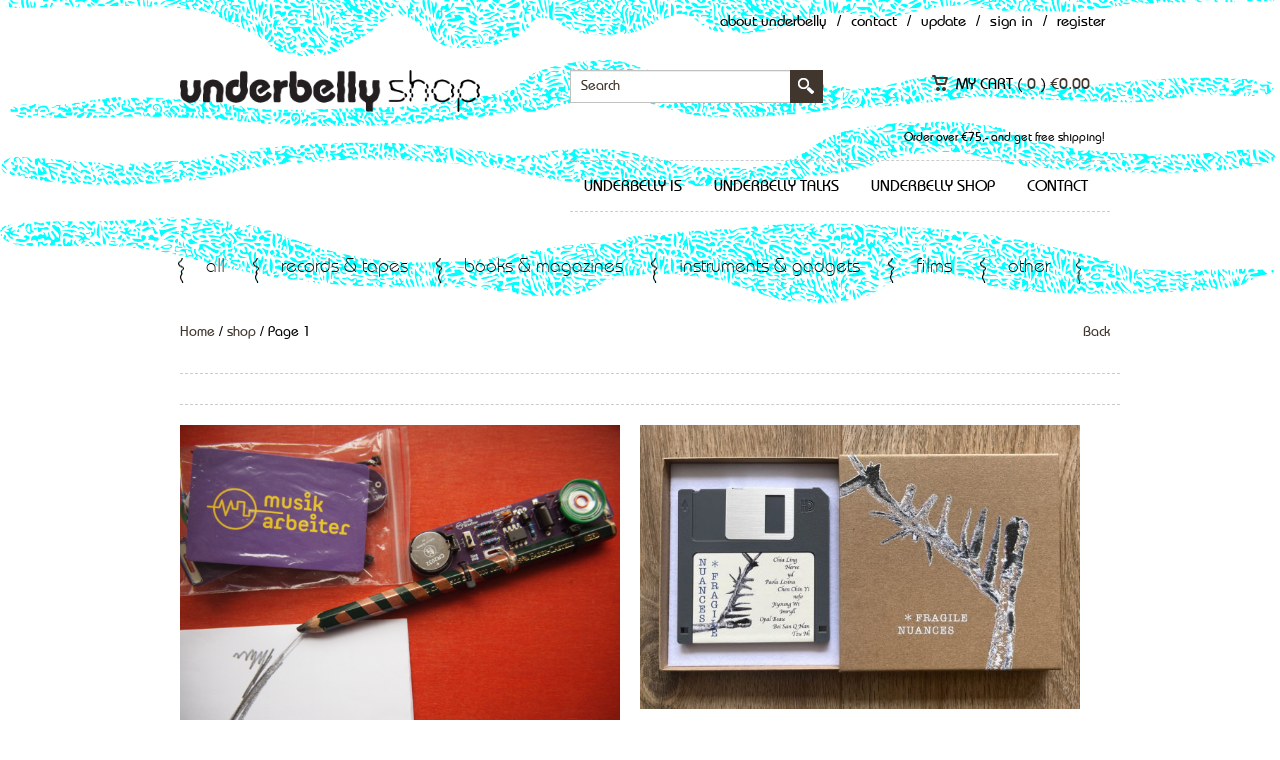

--- FILE ---
content_type: text/html; charset=UTF-8
request_url: https://underbelly.nu/label/Own
body_size: 16025
content:

<!DOCTYPE html>
<html lang="en-US" xmlns:fb="http://ogp.me/ns/fb#" xmlns:addthis="http://www.addthis.com/help/api-spec" >
    <head>
        <meta charset="UTF-8" />
        <meta name="viewport" content="width=device-width, initial-scale=1, maximum-scale=1" />
        <title>Search for &quot;&quot; - Underbelly</title>
        <link rel="pingback" href="https://underbelly.nu/xmlrpc.php" />
                    <link rel="shortcut icon" href="https://underbelly.nu/wp-content/uploads/2015/05/favicon.png" />
                
        <!--[if lt IE 9]>
                    <script src="http://html5shim.googlecode.com/svn/trunk/html5.js"></script>
            <![endif]-->

                <meta name='robots' content='noindex, follow' />

	<!-- This site is optimized with the Yoast SEO plugin v23.5 - https://yoast.com/wordpress/plugins/seo/ -->
	<meta property="og:locale" content="en_US" />
	<meta property="og:type" content="article" />
	<meta property="og:title" content="Je zocht naar  - Underbelly" />
	<meta property="og:site_name" content="Underbelly" />
	<script type="application/ld+json" class="yoast-schema-graph">{"@context":"https://schema.org","@graph":[{"@type":["CollectionPage","SearchResultsPage"],"@id":"https://underbelly.nu/?s","url":"https://underbelly.nu/?s=","name":"Je zocht naar - Underbelly","isPartOf":{"@id":"https://underbelly.nu/#website"},"primaryImageOfPage":{"@id":"#primaryimage"},"image":{"@id":"#primaryimage"},"thumbnailUrl":"https://underbelly.nu/wp-content/uploads/2026/01/marta-tape.jpg","breadcrumb":{"@id":"#breadcrumb"},"inLanguage":"en-US"},{"@type":"ImageObject","inLanguage":"en-US","@id":"#primaryimage","url":"https://underbelly.nu/wp-content/uploads/2026/01/marta-tape.jpg","contentUrl":"https://underbelly.nu/wp-content/uploads/2026/01/marta-tape.jpg","width":459,"height":678},{"@type":"BreadcrumbList","@id":"#breadcrumb","itemListElement":[{"@type":"ListItem","position":1,"name":"Home","item":"https://underbelly.nu/"},{"@type":"ListItem","position":2,"name":"Je zocht naar"}]},{"@type":"WebSite","@id":"https://underbelly.nu/#website","url":"https://underbelly.nu/","name":"Underbelly","description":"music, sound art, avant-garde, media, film","potentialAction":[{"@type":"SearchAction","target":{"@type":"EntryPoint","urlTemplate":"https://underbelly.nu/?s={search_term_string}"},"query-input":{"@type":"PropertyValueSpecification","valueRequired":true,"valueName":"search_term_string"}}],"inLanguage":"en-US"}]}</script>
	<!-- / Yoast SEO plugin. -->


<link rel='dns-prefetch' href='//s7.addthis.com' />
<link rel='dns-prefetch' href='//fonts.googleapis.com' />
<link rel="alternate" type="application/rss+xml" title="Underbelly &raquo; Feed" href="https://underbelly.nu/feed/" />
<link rel="alternate" type="application/rss+xml" title="Underbelly &raquo; Comments Feed" href="https://underbelly.nu/comments/feed/" />
<link rel="alternate" type="application/rss+xml" title="Underbelly &raquo; Products Feed" href="https://underbelly.nu/products/feed/" />
<script type="text/javascript">
/* <![CDATA[ */
window._wpemojiSettings = {"baseUrl":"https:\/\/s.w.org\/images\/core\/emoji\/15.0.3\/72x72\/","ext":".png","svgUrl":"https:\/\/s.w.org\/images\/core\/emoji\/15.0.3\/svg\/","svgExt":".svg","source":{"concatemoji":"https:\/\/underbelly.nu\/wp-includes\/js\/wp-emoji-release.min.js?ver=6.6.4"}};
/*! This file is auto-generated */
!function(i,n){var o,s,e;function c(e){try{var t={supportTests:e,timestamp:(new Date).valueOf()};sessionStorage.setItem(o,JSON.stringify(t))}catch(e){}}function p(e,t,n){e.clearRect(0,0,e.canvas.width,e.canvas.height),e.fillText(t,0,0);var t=new Uint32Array(e.getImageData(0,0,e.canvas.width,e.canvas.height).data),r=(e.clearRect(0,0,e.canvas.width,e.canvas.height),e.fillText(n,0,0),new Uint32Array(e.getImageData(0,0,e.canvas.width,e.canvas.height).data));return t.every(function(e,t){return e===r[t]})}function u(e,t,n){switch(t){case"flag":return n(e,"\ud83c\udff3\ufe0f\u200d\u26a7\ufe0f","\ud83c\udff3\ufe0f\u200b\u26a7\ufe0f")?!1:!n(e,"\ud83c\uddfa\ud83c\uddf3","\ud83c\uddfa\u200b\ud83c\uddf3")&&!n(e,"\ud83c\udff4\udb40\udc67\udb40\udc62\udb40\udc65\udb40\udc6e\udb40\udc67\udb40\udc7f","\ud83c\udff4\u200b\udb40\udc67\u200b\udb40\udc62\u200b\udb40\udc65\u200b\udb40\udc6e\u200b\udb40\udc67\u200b\udb40\udc7f");case"emoji":return!n(e,"\ud83d\udc26\u200d\u2b1b","\ud83d\udc26\u200b\u2b1b")}return!1}function f(e,t,n){var r="undefined"!=typeof WorkerGlobalScope&&self instanceof WorkerGlobalScope?new OffscreenCanvas(300,150):i.createElement("canvas"),a=r.getContext("2d",{willReadFrequently:!0}),o=(a.textBaseline="top",a.font="600 32px Arial",{});return e.forEach(function(e){o[e]=t(a,e,n)}),o}function t(e){var t=i.createElement("script");t.src=e,t.defer=!0,i.head.appendChild(t)}"undefined"!=typeof Promise&&(o="wpEmojiSettingsSupports",s=["flag","emoji"],n.supports={everything:!0,everythingExceptFlag:!0},e=new Promise(function(e){i.addEventListener("DOMContentLoaded",e,{once:!0})}),new Promise(function(t){var n=function(){try{var e=JSON.parse(sessionStorage.getItem(o));if("object"==typeof e&&"number"==typeof e.timestamp&&(new Date).valueOf()<e.timestamp+604800&&"object"==typeof e.supportTests)return e.supportTests}catch(e){}return null}();if(!n){if("undefined"!=typeof Worker&&"undefined"!=typeof OffscreenCanvas&&"undefined"!=typeof URL&&URL.createObjectURL&&"undefined"!=typeof Blob)try{var e="postMessage("+f.toString()+"("+[JSON.stringify(s),u.toString(),p.toString()].join(",")+"));",r=new Blob([e],{type:"text/javascript"}),a=new Worker(URL.createObjectURL(r),{name:"wpTestEmojiSupports"});return void(a.onmessage=function(e){c(n=e.data),a.terminate(),t(n)})}catch(e){}c(n=f(s,u,p))}t(n)}).then(function(e){for(var t in e)n.supports[t]=e[t],n.supports.everything=n.supports.everything&&n.supports[t],"flag"!==t&&(n.supports.everythingExceptFlag=n.supports.everythingExceptFlag&&n.supports[t]);n.supports.everythingExceptFlag=n.supports.everythingExceptFlag&&!n.supports.flag,n.DOMReady=!1,n.readyCallback=function(){n.DOMReady=!0}}).then(function(){return e}).then(function(){var e;n.supports.everything||(n.readyCallback(),(e=n.source||{}).concatemoji?t(e.concatemoji):e.wpemoji&&e.twemoji&&(t(e.twemoji),t(e.wpemoji)))}))}((window,document),window._wpemojiSettings);
/* ]]> */
</script>
<style id='wp-emoji-styles-inline-css' type='text/css'>

	img.wp-smiley, img.emoji {
		display: inline !important;
		border: none !important;
		box-shadow: none !important;
		height: 1em !important;
		width: 1em !important;
		margin: 0 0.07em !important;
		vertical-align: -0.1em !important;
		background: none !important;
		padding: 0 !important;
	}
</style>
<link rel='stylesheet' id='wp-block-library-css' href='https://underbelly.nu/wp-includes/css/dist/block-library/style.min.css?ver=6.6.4' type='text/css' media='all' />
<style id='wp-block-library-theme-inline-css' type='text/css'>
.wp-block-audio :where(figcaption){color:#555;font-size:13px;text-align:center}.is-dark-theme .wp-block-audio :where(figcaption){color:#ffffffa6}.wp-block-audio{margin:0 0 1em}.wp-block-code{border:1px solid #ccc;border-radius:4px;font-family:Menlo,Consolas,monaco,monospace;padding:.8em 1em}.wp-block-embed :where(figcaption){color:#555;font-size:13px;text-align:center}.is-dark-theme .wp-block-embed :where(figcaption){color:#ffffffa6}.wp-block-embed{margin:0 0 1em}.blocks-gallery-caption{color:#555;font-size:13px;text-align:center}.is-dark-theme .blocks-gallery-caption{color:#ffffffa6}:root :where(.wp-block-image figcaption){color:#555;font-size:13px;text-align:center}.is-dark-theme :root :where(.wp-block-image figcaption){color:#ffffffa6}.wp-block-image{margin:0 0 1em}.wp-block-pullquote{border-bottom:4px solid;border-top:4px solid;color:currentColor;margin-bottom:1.75em}.wp-block-pullquote cite,.wp-block-pullquote footer,.wp-block-pullquote__citation{color:currentColor;font-size:.8125em;font-style:normal;text-transform:uppercase}.wp-block-quote{border-left:.25em solid;margin:0 0 1.75em;padding-left:1em}.wp-block-quote cite,.wp-block-quote footer{color:currentColor;font-size:.8125em;font-style:normal;position:relative}.wp-block-quote.has-text-align-right{border-left:none;border-right:.25em solid;padding-left:0;padding-right:1em}.wp-block-quote.has-text-align-center{border:none;padding-left:0}.wp-block-quote.is-large,.wp-block-quote.is-style-large,.wp-block-quote.is-style-plain{border:none}.wp-block-search .wp-block-search__label{font-weight:700}.wp-block-search__button{border:1px solid #ccc;padding:.375em .625em}:where(.wp-block-group.has-background){padding:1.25em 2.375em}.wp-block-separator.has-css-opacity{opacity:.4}.wp-block-separator{border:none;border-bottom:2px solid;margin-left:auto;margin-right:auto}.wp-block-separator.has-alpha-channel-opacity{opacity:1}.wp-block-separator:not(.is-style-wide):not(.is-style-dots){width:100px}.wp-block-separator.has-background:not(.is-style-dots){border-bottom:none;height:1px}.wp-block-separator.has-background:not(.is-style-wide):not(.is-style-dots){height:2px}.wp-block-table{margin:0 0 1em}.wp-block-table td,.wp-block-table th{word-break:normal}.wp-block-table :where(figcaption){color:#555;font-size:13px;text-align:center}.is-dark-theme .wp-block-table :where(figcaption){color:#ffffffa6}.wp-block-video :where(figcaption){color:#555;font-size:13px;text-align:center}.is-dark-theme .wp-block-video :where(figcaption){color:#ffffffa6}.wp-block-video{margin:0 0 1em}:root :where(.wp-block-template-part.has-background){margin-bottom:0;margin-top:0;padding:1.25em 2.375em}
</style>
<style id='classic-theme-styles-inline-css' type='text/css'>
/*! This file is auto-generated */
.wp-block-button__link{color:#fff;background-color:#32373c;border-radius:9999px;box-shadow:none;text-decoration:none;padding:calc(.667em + 2px) calc(1.333em + 2px);font-size:1.125em}.wp-block-file__button{background:#32373c;color:#fff;text-decoration:none}
</style>
<style id='global-styles-inline-css' type='text/css'>
:root{--wp--preset--aspect-ratio--square: 1;--wp--preset--aspect-ratio--4-3: 4/3;--wp--preset--aspect-ratio--3-4: 3/4;--wp--preset--aspect-ratio--3-2: 3/2;--wp--preset--aspect-ratio--2-3: 2/3;--wp--preset--aspect-ratio--16-9: 16/9;--wp--preset--aspect-ratio--9-16: 9/16;--wp--preset--color--black: #000000;--wp--preset--color--cyan-bluish-gray: #abb8c3;--wp--preset--color--white: #ffffff;--wp--preset--color--pale-pink: #f78da7;--wp--preset--color--vivid-red: #cf2e2e;--wp--preset--color--luminous-vivid-orange: #ff6900;--wp--preset--color--luminous-vivid-amber: #fcb900;--wp--preset--color--light-green-cyan: #7bdcb5;--wp--preset--color--vivid-green-cyan: #00d084;--wp--preset--color--pale-cyan-blue: #8ed1fc;--wp--preset--color--vivid-cyan-blue: #0693e3;--wp--preset--color--vivid-purple: #9b51e0;--wp--preset--gradient--vivid-cyan-blue-to-vivid-purple: linear-gradient(135deg,rgba(6,147,227,1) 0%,rgb(155,81,224) 100%);--wp--preset--gradient--light-green-cyan-to-vivid-green-cyan: linear-gradient(135deg,rgb(122,220,180) 0%,rgb(0,208,130) 100%);--wp--preset--gradient--luminous-vivid-amber-to-luminous-vivid-orange: linear-gradient(135deg,rgba(252,185,0,1) 0%,rgba(255,105,0,1) 100%);--wp--preset--gradient--luminous-vivid-orange-to-vivid-red: linear-gradient(135deg,rgba(255,105,0,1) 0%,rgb(207,46,46) 100%);--wp--preset--gradient--very-light-gray-to-cyan-bluish-gray: linear-gradient(135deg,rgb(238,238,238) 0%,rgb(169,184,195) 100%);--wp--preset--gradient--cool-to-warm-spectrum: linear-gradient(135deg,rgb(74,234,220) 0%,rgb(151,120,209) 20%,rgb(207,42,186) 40%,rgb(238,44,130) 60%,rgb(251,105,98) 80%,rgb(254,248,76) 100%);--wp--preset--gradient--blush-light-purple: linear-gradient(135deg,rgb(255,206,236) 0%,rgb(152,150,240) 100%);--wp--preset--gradient--blush-bordeaux: linear-gradient(135deg,rgb(254,205,165) 0%,rgb(254,45,45) 50%,rgb(107,0,62) 100%);--wp--preset--gradient--luminous-dusk: linear-gradient(135deg,rgb(255,203,112) 0%,rgb(199,81,192) 50%,rgb(65,88,208) 100%);--wp--preset--gradient--pale-ocean: linear-gradient(135deg,rgb(255,245,203) 0%,rgb(182,227,212) 50%,rgb(51,167,181) 100%);--wp--preset--gradient--electric-grass: linear-gradient(135deg,rgb(202,248,128) 0%,rgb(113,206,126) 100%);--wp--preset--gradient--midnight: linear-gradient(135deg,rgb(2,3,129) 0%,rgb(40,116,252) 100%);--wp--preset--font-size--small: 13px;--wp--preset--font-size--medium: 20px;--wp--preset--font-size--large: 36px;--wp--preset--font-size--x-large: 42px;--wp--preset--spacing--20: 0.44rem;--wp--preset--spacing--30: 0.67rem;--wp--preset--spacing--40: 1rem;--wp--preset--spacing--50: 1.5rem;--wp--preset--spacing--60: 2.25rem;--wp--preset--spacing--70: 3.38rem;--wp--preset--spacing--80: 5.06rem;--wp--preset--shadow--natural: 6px 6px 9px rgba(0, 0, 0, 0.2);--wp--preset--shadow--deep: 12px 12px 50px rgba(0, 0, 0, 0.4);--wp--preset--shadow--sharp: 6px 6px 0px rgba(0, 0, 0, 0.2);--wp--preset--shadow--outlined: 6px 6px 0px -3px rgba(255, 255, 255, 1), 6px 6px rgba(0, 0, 0, 1);--wp--preset--shadow--crisp: 6px 6px 0px rgba(0, 0, 0, 1);}:where(.is-layout-flex){gap: 0.5em;}:where(.is-layout-grid){gap: 0.5em;}body .is-layout-flex{display: flex;}.is-layout-flex{flex-wrap: wrap;align-items: center;}.is-layout-flex > :is(*, div){margin: 0;}body .is-layout-grid{display: grid;}.is-layout-grid > :is(*, div){margin: 0;}:where(.wp-block-columns.is-layout-flex){gap: 2em;}:where(.wp-block-columns.is-layout-grid){gap: 2em;}:where(.wp-block-post-template.is-layout-flex){gap: 1.25em;}:where(.wp-block-post-template.is-layout-grid){gap: 1.25em;}.has-black-color{color: var(--wp--preset--color--black) !important;}.has-cyan-bluish-gray-color{color: var(--wp--preset--color--cyan-bluish-gray) !important;}.has-white-color{color: var(--wp--preset--color--white) !important;}.has-pale-pink-color{color: var(--wp--preset--color--pale-pink) !important;}.has-vivid-red-color{color: var(--wp--preset--color--vivid-red) !important;}.has-luminous-vivid-orange-color{color: var(--wp--preset--color--luminous-vivid-orange) !important;}.has-luminous-vivid-amber-color{color: var(--wp--preset--color--luminous-vivid-amber) !important;}.has-light-green-cyan-color{color: var(--wp--preset--color--light-green-cyan) !important;}.has-vivid-green-cyan-color{color: var(--wp--preset--color--vivid-green-cyan) !important;}.has-pale-cyan-blue-color{color: var(--wp--preset--color--pale-cyan-blue) !important;}.has-vivid-cyan-blue-color{color: var(--wp--preset--color--vivid-cyan-blue) !important;}.has-vivid-purple-color{color: var(--wp--preset--color--vivid-purple) !important;}.has-black-background-color{background-color: var(--wp--preset--color--black) !important;}.has-cyan-bluish-gray-background-color{background-color: var(--wp--preset--color--cyan-bluish-gray) !important;}.has-white-background-color{background-color: var(--wp--preset--color--white) !important;}.has-pale-pink-background-color{background-color: var(--wp--preset--color--pale-pink) !important;}.has-vivid-red-background-color{background-color: var(--wp--preset--color--vivid-red) !important;}.has-luminous-vivid-orange-background-color{background-color: var(--wp--preset--color--luminous-vivid-orange) !important;}.has-luminous-vivid-amber-background-color{background-color: var(--wp--preset--color--luminous-vivid-amber) !important;}.has-light-green-cyan-background-color{background-color: var(--wp--preset--color--light-green-cyan) !important;}.has-vivid-green-cyan-background-color{background-color: var(--wp--preset--color--vivid-green-cyan) !important;}.has-pale-cyan-blue-background-color{background-color: var(--wp--preset--color--pale-cyan-blue) !important;}.has-vivid-cyan-blue-background-color{background-color: var(--wp--preset--color--vivid-cyan-blue) !important;}.has-vivid-purple-background-color{background-color: var(--wp--preset--color--vivid-purple) !important;}.has-black-border-color{border-color: var(--wp--preset--color--black) !important;}.has-cyan-bluish-gray-border-color{border-color: var(--wp--preset--color--cyan-bluish-gray) !important;}.has-white-border-color{border-color: var(--wp--preset--color--white) !important;}.has-pale-pink-border-color{border-color: var(--wp--preset--color--pale-pink) !important;}.has-vivid-red-border-color{border-color: var(--wp--preset--color--vivid-red) !important;}.has-luminous-vivid-orange-border-color{border-color: var(--wp--preset--color--luminous-vivid-orange) !important;}.has-luminous-vivid-amber-border-color{border-color: var(--wp--preset--color--luminous-vivid-amber) !important;}.has-light-green-cyan-border-color{border-color: var(--wp--preset--color--light-green-cyan) !important;}.has-vivid-green-cyan-border-color{border-color: var(--wp--preset--color--vivid-green-cyan) !important;}.has-pale-cyan-blue-border-color{border-color: var(--wp--preset--color--pale-cyan-blue) !important;}.has-vivid-cyan-blue-border-color{border-color: var(--wp--preset--color--vivid-cyan-blue) !important;}.has-vivid-purple-border-color{border-color: var(--wp--preset--color--vivid-purple) !important;}.has-vivid-cyan-blue-to-vivid-purple-gradient-background{background: var(--wp--preset--gradient--vivid-cyan-blue-to-vivid-purple) !important;}.has-light-green-cyan-to-vivid-green-cyan-gradient-background{background: var(--wp--preset--gradient--light-green-cyan-to-vivid-green-cyan) !important;}.has-luminous-vivid-amber-to-luminous-vivid-orange-gradient-background{background: var(--wp--preset--gradient--luminous-vivid-amber-to-luminous-vivid-orange) !important;}.has-luminous-vivid-orange-to-vivid-red-gradient-background{background: var(--wp--preset--gradient--luminous-vivid-orange-to-vivid-red) !important;}.has-very-light-gray-to-cyan-bluish-gray-gradient-background{background: var(--wp--preset--gradient--very-light-gray-to-cyan-bluish-gray) !important;}.has-cool-to-warm-spectrum-gradient-background{background: var(--wp--preset--gradient--cool-to-warm-spectrum) !important;}.has-blush-light-purple-gradient-background{background: var(--wp--preset--gradient--blush-light-purple) !important;}.has-blush-bordeaux-gradient-background{background: var(--wp--preset--gradient--blush-bordeaux) !important;}.has-luminous-dusk-gradient-background{background: var(--wp--preset--gradient--luminous-dusk) !important;}.has-pale-ocean-gradient-background{background: var(--wp--preset--gradient--pale-ocean) !important;}.has-electric-grass-gradient-background{background: var(--wp--preset--gradient--electric-grass) !important;}.has-midnight-gradient-background{background: var(--wp--preset--gradient--midnight) !important;}.has-small-font-size{font-size: var(--wp--preset--font-size--small) !important;}.has-medium-font-size{font-size: var(--wp--preset--font-size--medium) !important;}.has-large-font-size{font-size: var(--wp--preset--font-size--large) !important;}.has-x-large-font-size{font-size: var(--wp--preset--font-size--x-large) !important;}
:where(.wp-block-post-template.is-layout-flex){gap: 1.25em;}:where(.wp-block-post-template.is-layout-grid){gap: 1.25em;}
:where(.wp-block-columns.is-layout-flex){gap: 2em;}:where(.wp-block-columns.is-layout-grid){gap: 2em;}
:root :where(.wp-block-pullquote){font-size: 1.5em;line-height: 1.6;}
</style>
<link rel='stylesheet' id='email-subscribers-css' href='https://underbelly.nu/wp-content/plugins/email-subscribers/lite/public/css/email-subscribers-public.css?ver=5.7.35' type='text/css' media='all' />
<link rel='stylesheet' id='colorboxstyle-css' href='https://underbelly.nu/wp-content/plugins/modal-dialog/colorbox/colorbox.css?ver=1.5.6' type='text/css' media='all' />
<link rel='stylesheet' id='fbshare-stylesheet-css' href='https://underbelly.nu/wp-content/plugins/woocommerce-facebook-share-like-button/css/fbshare.css?ver=6.6.4' type='text/css' media='all' />
<link rel='stylesheet' id='midnight.black-css' href='https://underbelly.nu/wp-content/plugins/woocommerce-jplayer-product-sampler/skins/midnight.black/jplayer.midnight.black.css?ver=6.6.4' type='text/css' media='all' />
<link rel='stylesheet' id='woojplayerstyles-css' href='https://underbelly.nu/wp-content/plugins/woocommerce-jplayer-product-sampler/assets/css/style.css?ver=6.6.4' type='text/css' media='all' />
<link rel='stylesheet' id='paynl-blocks-style-css' href='https://underbelly.nu/wp-content/plugins/woocommerce-paynl-payment-methods/assets/css/paynl_blocks.css?ver=6.6.4' type='text/css' media='all' />
<link rel='stylesheet' id='woocommerce-layout-css' href='https://underbelly.nu/wp-content/plugins/woocommerce/assets/css/woocommerce-layout.css?ver=8.6.3' type='text/css' media='all' />
<link rel='stylesheet' id='woocommerce-smallscreen-css' href='https://underbelly.nu/wp-content/plugins/woocommerce/assets/css/woocommerce-smallscreen.css?ver=8.6.3' type='text/css' media='only screen and (max-width: 768px)' />
<link rel='stylesheet' id='woocommerce-general-css' href='https://underbelly.nu/wp-content/plugins/woocommerce/assets/css/woocommerce.css?ver=8.6.3' type='text/css' media='all' />
<style id='woocommerce-inline-inline-css' type='text/css'>
.woocommerce form .form-row .required { visibility: visible; }
</style>
<link rel='stylesheet' id='tt-base-font408753886-css' href='https://fonts.googleapis.com/css?family=Montserrat%3A400%2C700%7COpen+Sans%3A400italic%2C700italic%2C400%2C600%2C700&#038;ver=6.6.4' type='text/css' media='all' />
<link rel='stylesheet' id='tt-custom-font-Dosis-css' href='//fonts.googleapis.com/css?family=Dosis&#038;ver=6.6.4' type='text/css' media='all' />
<link rel='stylesheet' id='tt-1.bootstrap.css-css' href='https://underbelly.nu/wp-content/themes/hudson/css/1.bootstrap.css?ver=6.6.4' type='text/css' media='all' />
<link rel='stylesheet' id='tt-bootstrap-responsive.css-css' href='https://underbelly.nu/wp-content/themes/hudson/css/bootstrap-responsive.css?ver=6.6.4' type='text/css' media='all' />
<link rel='stylesheet' id='tt-fixes.css-css' href='https://underbelly.nu/wp-content/themes/hudson/css/fixes.css?ver=6.6.4' type='text/css' media='all' />
<link rel='stylesheet' id='tt-ie8.css-css' href='https://underbelly.nu/wp-content/themes/hudson/css/ie8.css?ver=6.6.4' type='text/css' media='all' />
<link rel='stylesheet' id='tt-theme-style-css' href='https://underbelly.nu/wp-content/themes/hudson-child/style.css?ver=6.6.4' type='text/css' media='all' />
<link rel='stylesheet' id='addthis_all_pages-css' href='https://underbelly.nu/wp-content/plugins/addthis-smart-layers/frontend/build/addthis_wordpress_public.min.css?ver=6.6.4' type='text/css' media='all' />
<link rel='stylesheet' id='tt-main-style-custom-css' href='https://underbelly.nu/wp-content/themes/hudson-child/css/override.css?ver=6.6.4' type='text/css' media='all' />
<link rel='stylesheet' id='tt-main-style-custom2-css' href='https://underbelly.nu/wp-content/themes/hudson-child/style2.css?ver=6.6.4' type='text/css' media='all' />
<script type="text/javascript" src="https://underbelly.nu/wp-content/themes/hudson-child/js/imagesloaded.pkgd.min.js?ver=6.6.4" id="imagesloaded.pkgd.min.js-js"></script>
<script type="text/javascript" src="https://underbelly.nu/wp-content/themes/hudson-child/js/masonry.pkgd.min.js?ver=6.6.4" id="masonry.pkgd.min.js-js"></script>
<script type="text/javascript" src="https://underbelly.nu/wp-admin/admin-ajax.php?action=addthis_global_options_settings&amp;ver=6.6.4" id="addthis_global_options-js"></script>
<script type="text/javascript" src="https://s7.addthis.com/js/300/addthis_widget.js?ver=6.6.4#pubid=77eef1e412c61a8102342d3c061efc6e" id="addthis_widget-js"></script>
<script type="text/javascript" src="https://underbelly.nu/wp-includes/js/jquery/jquery.min.js?ver=3.7.1" id="jquery-core-js"></script>
<script type="text/javascript" src="https://underbelly.nu/wp-includes/js/jquery/jquery-migrate.min.js?ver=3.4.1" id="jquery-migrate-js"></script>
<script type="text/javascript" src="https://underbelly.nu/wp-content/plugins/modal-dialog/cookie.js?ver=1.0" id="jquerycookies-js"></script>
<script type="text/javascript" src="https://underbelly.nu/wp-content/plugins/modal-dialog/colorbox/jquery.colorbox-min.js?ver=1.5.6" id="colorboxpack-js"></script>
<script type="text/javascript" src="https://underbelly.nu/wp-content/plugins/woocommerce-jplayer-product-sampler/assets/js/jQuery.jPlayer.2.4.0/jquery.jplayer.min.js?ver=2.1.0" id="jplayer-js"></script>
<script type="text/javascript" src="https://underbelly.nu/wp-content/plugins/woocommerce-jplayer-product-sampler/assets/js/jQuery.jPlayer.2.4.0/add-on/jplayer.playlist.min.js?ver=6.6.4" id="woojplayerplaylist-js"></script>
<script type="text/javascript" src="https://underbelly.nu/wp-content/plugins/woocommerce/assets/js/jquery-blockui/jquery.blockUI.min.js?ver=2.7.0-wc.8.6.3" id="jquery-blockui-js" defer="defer" data-wp-strategy="defer"></script>
<script type="text/javascript" id="wc-add-to-cart-js-extra">
/* <![CDATA[ */
var wc_add_to_cart_params = {"ajax_url":"\/wp-admin\/admin-ajax.php","wc_ajax_url":"\/?wc-ajax=%%endpoint%%","i18n_view_cart":"View cart","cart_url":"https:\/\/underbelly.nu\/shopping_cart\/","is_cart":"","cart_redirect_after_add":"no"};
/* ]]> */
</script>
<script type="text/javascript" src="https://underbelly.nu/wp-content/plugins/woocommerce/assets/js/frontend/add-to-cart.min.js?ver=8.6.3" id="wc-add-to-cart-js" defer="defer" data-wp-strategy="defer"></script>
<script type="text/javascript" src="https://underbelly.nu/wp-content/plugins/woocommerce/assets/js/js-cookie/js.cookie.min.js?ver=2.1.4-wc.8.6.3" id="js-cookie-js" defer="defer" data-wp-strategy="defer"></script>
<script type="text/javascript" id="woocommerce-js-extra">
/* <![CDATA[ */
var woocommerce_params = {"ajax_url":"\/wp-admin\/admin-ajax.php","wc_ajax_url":"\/?wc-ajax=%%endpoint%%"};
/* ]]> */
</script>
<script type="text/javascript" src="https://underbelly.nu/wp-content/plugins/woocommerce/assets/js/frontend/woocommerce.min.js?ver=8.6.3" id="woocommerce-js" defer="defer" data-wp-strategy="defer"></script>
<link rel="https://api.w.org/" href="https://underbelly.nu/wp-json/" /><link rel="EditURI" type="application/rsd+xml" title="RSD" href="https://underbelly.nu/xmlrpc.php?rsd" />
<meta name="generator" content="WordPress 6.6.4" />
<meta name="generator" content="WooCommerce 8.6.3" />
<script type="text/javascript">var ajaxurl = 'https://underbelly.nu/wp-admin/admin-ajax.php';</script>	<noscript><style>.woocommerce-product-gallery{ opacity: 1 !important; }</style></noscript>
			<style type="text/css" id="wp-custom-css">
			.mini_description h2 {
	font-weight: 800;
}		</style>
		
    </head>
    <body class="archive search search-results post-type-archive post-type-archive-product theme-hudson woocommerce-shop woocommerce woocommerce-page woocommerce-no-js custom-background-empty">        
        <!-- ==================
    POP UP ITEM ======== -->
<div id="item_popup_qw" class="popup_cover woocommerce">
    <div class="popup_item">
        <div class="row-fluid">
            <div class="span6">
                <div class="pop_item_img" id="qw_pop_image"></div>
                <a href="#" class="pop_up_link" id="qw_pop_more_details">View more details</a>
            </div>
            <div class="span6">
                <div class="pop_up_close">x</div>

                <h3 id="qw_pop_h3"><a href="#"></a></h3>
                <h4 id="qw_pop_h4"></h4>
                <div class="item_rate" id="qw_pop_rating"></div>
                <p id="qw_pop_excerpt"></p>
                <div class="pop_up_depo">
                    <div class="row-fluid">
                        <div class="span12" id="qw_pop_attributes">
                        </div>                        
                    </div>
                    <div class="row-fluid">
                        <div class="span12">price                            <div class="item_price" id="qw_pop_price"></div>
                        </div>    
                    </div>                    
                </div>
                <div class="row-fluid">                    
                    <a href="#" class="pop_up_add span6" id="qw_pop_atc_url">View product</a>
                </div>                
            </div>
        </div>
    </div>
</div>
<!-- ==================
POP UP ITEM ======== -->        <!-- =====================================
        START HEADER -->
        <div class="header">
            <div class="top_line">
                                    <div class="container">
                                                    <ul>
                                <li class=""><a target="_blank" href="/about-underbelly">About Underbelly</a></li>
                                <li>/</li>
                                <li class=""><a href="/contact">Contact</a></li>
                                <li>/</li>
                                <li class=""><a href="/update">Update</a></li>
                                <li>/</li>
                                <li class="open_login">Sign in</li>
                                <li>/</li>
                                <li class="open_register">Register</li>                    
                            </ul>
                            <div class="login_form sing_in_form">
    <h4>sign in</h4>

    <form action="https://underbelly.nu/my-account/" method="post" class="login">
        <input type="text" class="sing_in_line" name="username" id="username" placeholder="Username" />
        <input type="password" class="sing_in_line" name="password" id="password" placeholder="Password" />
        <input type="hidden" id="_wpnonce" name="_wpnonce" value="f1fbe6aba7" /><input type="hidden" name="_wp_http_referer" value="/label/Own" />        <p><a href="https://underbelly.nu/my-account/lost-password/">Lost Password?</a></p>
        <div class="sing_in_form_footer">
            <input type="submit" class="sing_in_button" name="login" value="Login">
        </div>
    </form>

</div>

<div class="register_form sing_in_form">
    <h4>register now</h4>

    <form action="https://underbelly.nu/my-account/" method="post" class="register">

        
        <input type="email" class="sing_in_line" placeholder="Email" name="email" id="reg_email" value="" />

        <input type="password" class="sing_in_line" placeholder="Password" name="password" id="reg_password" value="" />

        <input type="password" placeholder="Re-enter password" class="sing_in_line" name="password2" id="reg_password2" value="" />

        <!-- Spam Trap -->
        <div style="left:-999em; position:absolute;"><label for="trap">Anti-spam</label><input type="text" name="email_2" id="trap" tabindex="-1" /></div>

        
        <div class="sing_in_form_footer">
            <input type="hidden" id="_wpnonce" name="_wpnonce" value="b7f4807778" /><input type="hidden" name="_wp_http_referer" value="/label/Own" />            <input type="submit" class="sing_in_button" name="register" value="Register" />
        </div>

    </form>

</div>                                            </div>
                            </div>


            <div class="container">
                <div class="row">
                    <div class="span2">
                        <div class="logo">
                             
                            <a href="/shop" style="font-family:Dosis;" >
                                                                    <img src="https://underbelly.nu/wp-content/uploads/2015/05/Underbelly_Shop_black_CMYK_72dpi.png" alt="Hudson Logo">
                                                                </a>
                        </div>
                    </div>
                    <div class="span8" style="float:right;">
                        <div class="cart_search">
                                                            <ul class="cart">
                                    <li class="cart_bg">
                                        My cart ( <span class="dynamic_cart_contents_count">0</span> ) <span class="dynamic_cart_total"><span class="woocommerce-Price-amount amount"><bdi><span class="woocommerce-Price-currencySymbol">&euro;</span>0.00</bdi></span></span>
                                        <!-- CARt TOP -->
<div class="cart_top_region">
    <div class="cart_top">
        <div class="cart_top_interior">

                            No products in cart. Keep shopping.                    </div>
        <a href="https://underbelly.nu/checkout/" class="cart_top_button">Checkout</a>
        <a href="https://underbelly.nu/shopping_cart/" class="cart_top_button">View Cart</a>        
    </div>
</div>
<!-- CARt TOP -->                                    </li>
                                </ul>
                            
                            <form action="https://underbelly.nu/" class="search_form">
                                <span><input type="submit" class="search_submit" value="" /></span>
                                <input type="hidden" name="post_type" value="product"/>
                                <input name="s" type="text" class="search" placeholder="Search">
                            </form><div class="infoBox">Order over €75,- and get free shipping!</div>
                        </div>

                        <div class="top_menu">
                            <div class="menu-responsive">Menu</div>
                            <div class="menu"><ul id="menu-mainsite" class=""><li id="menu-item-12181" class="menu-item menu-item-type-post_type menu-item-object-page menu-item-12181"><a href="https://underbelly.nu/about-underbelly/underbelly-is/">Underbelly is</a></li>
<li id="menu-item-12180" class="menu-item menu-item-type-post_type menu-item-object-page menu-item-12180"><a href="https://underbelly.nu/about-underbelly/underbelly-talks/">Underbelly talks</a></li>
<li id="menu-item-68819" class="menu-item menu-item-type-custom menu-item-object-custom menu-item-68819"><a href="/shop">Underbelly Shop</a></li>
<li id="menu-item-12186" class="menu-item menu-item-type-post_type menu-item-object-page menu-item-12186"><a href="https://underbelly.nu/about-underbelly/contact/">Contact</a></li>
</ul></div>                        </div>

                        <div class="clear"></div>
                    </div>
                </div>

            </div>
            <div class="clear"></div>
        </div>
        <div class="menu_line">
            <div class="container">
                <div class="category-responsive">Categories</div>
                <div class="category_menu"><ul id="menu-categorieen" class=""><li id="menu-item-69089" class="menu-item menu-item-type-custom menu-item-object-custom menu-item-69089"><a href="/products/">All</a></li>
<li id="menu-item-68650" class="menu-item menu-item-type-taxonomy menu-item-object-product_cat menu-item-68650"><a href="https://underbelly.nu/products/records_and_tapes/">Records &#038; Tapes</a></li>
<li id="menu-item-68651" class="menu-item menu-item-type-taxonomy menu-item-object-product_cat menu-item-68651"><a href="https://underbelly.nu/products/books_and_magazines/">Books &#038; Magazines</a></li>
<li id="menu-item-68655" class="menu-item menu-item-type-taxonomy menu-item-object-product_cat menu-item-68655"><a href="https://underbelly.nu/products/instruments_and_gadgets/">Instruments &#038; Gadgets</a></li>
<li id="menu-item-68652" class="menu-item menu-item-type-taxonomy menu-item-object-product_cat menu-item-68652"><a href="https://underbelly.nu/products/films/">Films</a></li>
<li id="menu-item-68653" class="menu-item menu-item-type-taxonomy menu-item-object-product_cat menu-item-68653"><a href="https://underbelly.nu/products/other/">Other</a></li>
</ul></div><img src="/wp-content/themes/hudson-child/images/divider.png" class="squigglyline">
				
            </div>
        </div>
        <div class="content">            
<div id="container"><div id="content" role="main" class="container"><div class="woo-path" itemprop="breadcrumb"><a href="/shop/">Home</a> &#47; <a href="https://underbelly.nu/products/">shop</a> &#47; Page 1 <a class="goBackButton" href="javascript:history.back()">Back</a></div>


<div class="row">
    <div class="right_float">
        <div class="fixed_cart cart_affix">
            <div class="fixed_interior">
                <h1>my cart</h1>
                <p>Items ( <span class="dynamic_cart_contents_count">0</span> ) <span class="dynamic_cart_total"><span class="woocommerce-Price-amount amount"><bdi><span class="woocommerce-Price-currencySymbol">&euro;</span>0.00</bdi></span></span>
            </div>
            <h6 class="cart_freeshipping">Order over &euro;75,- and get free shipping!</h6>
            <a href="https://underbelly.nu/checkout/" class="fixed_cart_button">Checkout</a>
        </div>
    </div>
</div>
<div class="row">

    </div>

<div class="row ">

    
    <div class="span12">
        
        <div class="options">
            <div class="woocommerce-notices-wrapper"></div>                        <div class="clear"></div>
        </div>

                <div class="row productContainer">

            
                
                
                
                    
<div class="first span6 post-89133 product type-product status-publish has-post-thumbnail product_cat-instruments_and_gadgets product_tag-build-your-own product_tag-diy product_tag-gifts product_tag-instrument-builders  instock shipping-taxable purchasable product-type-simple">

    <div class="item">
        <a href="https://underbelly.nu/product/drawdio-building-kit-2/" class="woocommerce-LoopProduct-link woocommerce-loop-product__link">        <a href="https://underbelly.nu/product/drawdio-building-kit-2/">
        <div class="item_image ">

            <img width="624" height="468" src="https://underbelly.nu/wp-content/uploads/2025/12/Drawdio-demo-624x468.png" class="attachment-post-thumbnail size-post-thumbnail wp-post-image" alt="" decoding="async" loading="lazy" srcset="https://underbelly.nu/wp-content/uploads/2025/12/Drawdio-demo-624x468.png 624w, https://underbelly.nu/wp-content/uploads/2025/12/Drawdio-demo-300x225.png 300w, https://underbelly.nu/wp-content/uploads/2025/12/Drawdio-demo-768x576.png 768w, https://underbelly.nu/wp-content/uploads/2025/12/Drawdio-demo-66x50.png 66w, https://underbelly.nu/wp-content/uploads/2025/12/Drawdio-demo-600x450.png 600w, https://underbelly.nu/wp-content/uploads/2025/12/Drawdio-demo.png 1000w" sizes="(max-width: 624px) 100vw, 624px" />
        </div>
        </a>
        <h1><a href="https://underbelly.nu/product/drawdio-building-kit-2/">MusikArbeiter - Drawdio D.I.Y. kit</a></h1>
        <h2 class="product_description"><a href="https://underbelly.nu/product/drawdio-building-kit-2/">

                <p>A gadget that allows you to make sounds just by drawing. The graphite in your pencil creates a circuit that can trigger sound! It will need you to touch the pen..(read more)                </p></a></h2>
        <div class="product_label"><h2>Label: <a href="/label/Own">Own</a></h2></div>
        <div class="product_artist"><h2>Artist: <a href="/artist/MusikArbeiter">MusikArbeiter</a></h2></div>
                <h2>Medium: Gadget</h2>
                <h2 class="product_category"><span>Category: <a href="https://underbelly.nu/products/instruments_and_gadgets/" rel="tag">Instruments &amp; Gadgets</a>.</span></h2>
        <h2 class="product_tags"><span>Tags: <a href="https://underbelly.nu/products-keyword/build-your-own/" rel="tag">Build your Own</a>, <a href="https://underbelly.nu/products-keyword/diy/" rel="tag">DIY</a>, <a href="https://underbelly.nu/products-keyword/gifts/" rel="tag">Gifts</a>, <a href="https://underbelly.nu/products-keyword/instrument-builders/" rel="tag">Instrument Builders</a>.</span></h2>
        <a href="?add-to-cart=89133" rel="nofollow" data-product_id="89133" data-product_sku="" data-quantity="1" class="button add_to_cart_button product_type_simple">&nbsp;</a>        <div class="item_price">Price: <span class="woocommerce-Price-amount amount"><bdi><span class="woocommerce-Price-currencySymbol">&euro;</span>25.00</bdi></span></div>
        <div class="clear"></div>
            </div>
</div>
                
                    
<div class="last span6 post-88918 product type-product status-publish has-post-thumbnail product_cat-records_and_tapes product_tag-ceramics product_tag-compilation product_tag-electronic product_tag-floppy-disks product_tag-mixed-media product_tag-sonic-experiments first instock shipping-taxable purchasable product-type-simple">

    <div class="item">
        <a href="https://underbelly.nu/product/tzu-ni-fragile-nuances-usb/" class="woocommerce-LoopProduct-link woocommerce-loop-product__link">        <a href="https://underbelly.nu/product/tzu-ni-fragile-nuances-usb/">
        <div class="item_image ">

            <img width="624" height="403" src="https://underbelly.nu/wp-content/uploads/2025/10/Fragile-Nuances-624x403.jpg" class="attachment-post-thumbnail size-post-thumbnail wp-post-image" alt="" decoding="async" loading="lazy" srcset="https://underbelly.nu/wp-content/uploads/2025/10/Fragile-Nuances-624x403.jpg 624w, https://underbelly.nu/wp-content/uploads/2025/10/Fragile-Nuances-300x194.jpg 300w, https://underbelly.nu/wp-content/uploads/2025/10/Fragile-Nuances-768x496.jpg 768w, https://underbelly.nu/wp-content/uploads/2025/10/Fragile-Nuances-66x43.jpg 66w, https://underbelly.nu/wp-content/uploads/2025/10/Fragile-Nuances-600x388.jpg 600w, https://underbelly.nu/wp-content/uploads/2025/10/Fragile-Nuances.jpg 972w" sizes="(max-width: 624px) 100vw, 624px" />
        </div>
        </a>
        <h1><a href="https://underbelly.nu/product/tzu-ni-fragile-nuances-usb/">Tzu Ni / Various Artists - Fragile Nuances</a></h1>
        <h2 class="product_description"><a href="https://underbelly.nu/product/tzu-ni-fragile-nuances-usb/">

                <p>Fragile Nuances is a curious publication: a flash drive, smartly hidden in what looks like a floppy disk. Including a sound sample pack, the album and an intera..(read more)                </p></a></h2>
        <div class="product_label"><h2>Label: <a href="/label/Own">Own</a> / 2023 EKWC</h2></div>
        <div class="product_artist"><h2>Artist: <a href="/artist/Tzu Ni / Various Artists">Tzu Ni / Various Artists</a></h2></div>
                <h2>Medium: USB Flash Drive</h2>
                <h2 class="product_category"><span>Category: <a href="https://underbelly.nu/products/records_and_tapes/" rel="tag">Records &amp; Tapes</a>.</span></h2>
        <h2 class="product_tags"><span>Tags: <a href="https://underbelly.nu/products-keyword/ceramics/" rel="tag">Ceramics</a>, <a href="https://underbelly.nu/products-keyword/compilation/" rel="tag">Compilation</a>, <a href="https://underbelly.nu/products-keyword/electronic/" rel="tag">Electronic</a>, <a href="https://underbelly.nu/products-keyword/floppy-disks/" rel="tag">Floppy Disks</a>, <a href="https://underbelly.nu/products-keyword/mixed-media/" rel="tag">Mixed Media</a>, <a href="https://underbelly.nu/products-keyword/sonic-experiments/" rel="tag">Sonic Experiments</a>.</span></h2>
        <a href="?add-to-cart=88918" rel="nofollow" data-product_id="88918" data-product_sku="2023 EKWC" data-quantity="1" class="button add_to_cart_button product_type_simple">&nbsp;</a>        <div class="item_price">Price: <span class="woocommerce-Price-amount amount"><bdi><span class="woocommerce-Price-currencySymbol">&euro;</span>18.00</bdi></span></div>
        <div class="clear"></div>
            </div>
</div>
                
                    
<div class="span6 post-88274 product type-product status-publish has-post-thumbnail product_cat-other product_cat-records_and_tapes product_tag-avant-garde-pop product_tag-t-shirts last instock shipping-taxable purchasable product-type-simple">

    <div class="item">
        <a href="https://underbelly.nu/product/whats-left-of-me-t-shirt-black/" class="woocommerce-LoopProduct-link woocommerce-loop-product__link">        <a href="https://underbelly.nu/product/whats-left-of-me-t-shirt-black/">
        <div class="item_image ">

            <img width="624" height="832" src="https://underbelly.nu/wp-content/uploads/2025/05/naet-t-shirt-3-624x832.jpg" class="attachment-post-thumbnail size-post-thumbnail wp-post-image" alt="" decoding="async" loading="lazy" srcset="https://underbelly.nu/wp-content/uploads/2025/05/naet-t-shirt-3-624x832.jpg 624w, https://underbelly.nu/wp-content/uploads/2025/05/naet-t-shirt-3-225x300.jpg 225w, https://underbelly.nu/wp-content/uploads/2025/05/naet-t-shirt-3-768x1024.jpg 768w, https://underbelly.nu/wp-content/uploads/2025/05/naet-t-shirt-3-1152x1536.jpg 1152w, https://underbelly.nu/wp-content/uploads/2025/05/naet-t-shirt-3-1536x2048.jpg 1536w, https://underbelly.nu/wp-content/uploads/2025/05/naet-t-shirt-3-50x66.jpg 50w, https://underbelly.nu/wp-content/uploads/2025/05/naet-t-shirt-3-600x800.jpg 600w, https://underbelly.nu/wp-content/uploads/2025/05/naet-t-shirt-3-scaled-e1748106372718.jpg 1000w" sizes="(max-width: 624px) 100vw, 624px" />
        </div>
        </a>
        <h1><a href="https://underbelly.nu/product/whats-left-of-me-t-shirt-black/">NÆT - What&#8217;s Left of Me (Black T-Shirt)</a></h1>
        <h2 class="product_description"><a href="https://underbelly.nu/product/whats-left-of-me-t-shirt-black/">

                <p>Band by composer/performer Luke Deane. The Æ in NÆT stands for ACTUAL EMOTION, they say. And yes, emotion is actually (honey-)dripping from all these songs.
                </p></a></h2>
        <div class="product_label"><h2>Label: <a href="/label/Own">Own</a></h2></div>
        <div class="product_artist"><h2>Artist: <a href="/artist/NÆT">NÆT</a></h2></div>
                <h2>Medium: T-shirt + Download</h2>
                <h2 class="product_category"><span>Categories: <a href="https://underbelly.nu/products/other/" rel="tag">Other</a>, <a href="https://underbelly.nu/products/records_and_tapes/" rel="tag">Records &amp; Tapes</a>.</span></h2>
        <h2 class="product_tags"><span>Tags: <a href="https://underbelly.nu/products-keyword/avant-garde-pop/" rel="tag">Avant-Garde Pop</a>, <a href="https://underbelly.nu/products-keyword/t-shirts/" rel="tag">T-shirts</a>.</span></h2>
        <a href="?add-to-cart=88274" rel="nofollow" data-product_id="88274" data-product_sku="" data-quantity="1" class="button add_to_cart_button product_type_simple">&nbsp;</a>        <div class="item_price">Price: <span class="woocommerce-Price-amount amount"><bdi><span class="woocommerce-Price-currencySymbol">&euro;</span>25.00</bdi></span></div>
        <div class="clear"></div>
            </div>
</div>
                
                    
<div class="first span6 post-88322 product type-product status-publish has-post-thumbnail product_cat-books_and_magazines product_tag-computer-science product_tag-language product_tag-media-art product_tag-net-art  instock shipping-taxable purchasable product-type-simple">

    <div class="item">
        <a href="https://underbelly.nu/product/joan-heemskerk-alice-bob-after-clay/" class="woocommerce-LoopProduct-link woocommerce-loop-product__link">        <a href="https://underbelly.nu/product/joan-heemskerk-alice-bob-after-clay/">
        <div class="item_image ">

            <img width="624" height="885" src="https://underbelly.nu/wp-content/uploads/2025/06/hellobook-624x885.png" class="attachment-post-thumbnail size-post-thumbnail wp-post-image" alt="" decoding="async" loading="lazy" srcset="https://underbelly.nu/wp-content/uploads/2025/06/hellobook-624x885.png 624w, https://underbelly.nu/wp-content/uploads/2025/06/hellobook-211x300.png 211w, https://underbelly.nu/wp-content/uploads/2025/06/hellobook-722x1024.png 722w, https://underbelly.nu/wp-content/uploads/2025/06/hellobook-768x1090.png 768w, https://underbelly.nu/wp-content/uploads/2025/06/hellobook-1083x1536.png 1083w, https://underbelly.nu/wp-content/uploads/2025/06/hellobook-1444x2048.png 1444w, https://underbelly.nu/wp-content/uploads/2025/06/hellobook-47x66.png 47w, https://underbelly.nu/wp-content/uploads/2025/06/hellobook-600x851.png 600w, https://underbelly.nu/wp-content/uploads/2025/06/hellobook.png 1748w" sizes="(max-width: 624px) 100vw, 624px" />
        </div>
        </a>
        <h1><a href="https://underbelly.nu/product/joan-heemskerk-alice-bob-after-clay/">Joan Heemskerk - Alice &#038; Bob After Clay</a></h1>
        <h2 class="product_description"><a href="https://underbelly.nu/product/joan-heemskerk-alice-bob-after-clay/">

                <p>Heemskerk&#8217;s research at CERN in Geneva and the Niels Bohr Institute in Copenhagen, focused on the question: what if computer language was not binary but (..(read more)                </p></a></h2>
        <div class="product_label"><h2>Publisher: <a href="/publisher/Own">Own</a> / 2025</h2></div>
        <div class="product_artist"><h2>Author: <a href="/author/Joan Heemskerk">Joan Heemskerk</a></h2></div>
                <h2>Medium: Book</h2>
                <h2 class="product_category"><span>Category: <a href="https://underbelly.nu/products/books_and_magazines/" rel="tag">Books &amp; Magazines</a>.</span></h2>
        <h2 class="product_tags"><span>Tags: <a href="https://underbelly.nu/products-keyword/computer-science/" rel="tag">Computer Science</a>, <a href="https://underbelly.nu/products-keyword/language/" rel="tag">Language</a>, <a href="https://underbelly.nu/products-keyword/media-art/" rel="tag">Media Art</a>, <a href="https://underbelly.nu/products-keyword/net-art/" rel="tag">Net Art</a>.</span></h2>
        <a href="?add-to-cart=88322" rel="nofollow" data-product_id="88322" data-product_sku="2025" data-quantity="1" class="button add_to_cart_button product_type_simple">&nbsp;</a>        <div class="item_price">Price: <span class="woocommerce-Price-amount amount"><bdi><span class="woocommerce-Price-currencySymbol">&euro;</span>20.00</bdi></span></div>
        <div class="clear"></div>
            </div>
</div>
                
                    
<div class="last span6 post-88172 product type-product status-publish has-post-thumbnail product_cat-other product_cat-records_and_tapes product_tag-avant-garde-pop product_tag-t-shirts first instock shipping-taxable purchasable product-type-simple">

    <div class="item">
        <a href="https://underbelly.nu/product/naet-whats-left-of-me/" class="woocommerce-LoopProduct-link woocommerce-loop-product__link">        <a href="https://underbelly.nu/product/naet-whats-left-of-me/">
        <div class="item_image ">

            <img width="624" height="832" src="https://underbelly.nu/wp-content/uploads/2025/05/naet-t-shirt-3-624x832.jpg" class="attachment-post-thumbnail size-post-thumbnail wp-post-image" alt="" decoding="async" loading="lazy" srcset="https://underbelly.nu/wp-content/uploads/2025/05/naet-t-shirt-3-624x832.jpg 624w, https://underbelly.nu/wp-content/uploads/2025/05/naet-t-shirt-3-225x300.jpg 225w, https://underbelly.nu/wp-content/uploads/2025/05/naet-t-shirt-3-768x1024.jpg 768w, https://underbelly.nu/wp-content/uploads/2025/05/naet-t-shirt-3-1152x1536.jpg 1152w, https://underbelly.nu/wp-content/uploads/2025/05/naet-t-shirt-3-1536x2048.jpg 1536w, https://underbelly.nu/wp-content/uploads/2025/05/naet-t-shirt-3-50x66.jpg 50w, https://underbelly.nu/wp-content/uploads/2025/05/naet-t-shirt-3-600x800.jpg 600w, https://underbelly.nu/wp-content/uploads/2025/05/naet-t-shirt-3-scaled-e1748106372718.jpg 1000w" sizes="(max-width: 624px) 100vw, 624px" />
        </div>
        </a>
        <h1><a href="https://underbelly.nu/product/naet-whats-left-of-me/">NÆT - What&#8217;s Left of Me (White T-Shirt)</a></h1>
        <h2 class="product_description"><a href="https://underbelly.nu/product/naet-whats-left-of-me/">

                <p>Band by composer/performer Luke Deane. The Æ in NÆT stands for ACTUAL EMOTION, they say. And yes, emotion is actually (honey-)dripping from all these songs.
                </p></a></h2>
        <div class="product_label"><h2>Label: <a href="/label/Own">Own</a></h2></div>
        <div class="product_artist"><h2>Artist: <a href="/artist/NÆT">NÆT</a></h2></div>
                <h2>Medium: T-shirt + Download</h2>
                <h2 class="product_category"><span>Categories: <a href="https://underbelly.nu/products/other/" rel="tag">Other</a>, <a href="https://underbelly.nu/products/records_and_tapes/" rel="tag">Records &amp; Tapes</a>.</span></h2>
        <h2 class="product_tags"><span>Tags: <a href="https://underbelly.nu/products-keyword/avant-garde-pop/" rel="tag">Avant-Garde Pop</a>, <a href="https://underbelly.nu/products-keyword/t-shirts/" rel="tag">T-shirts</a>.</span></h2>
        <a href="?add-to-cart=88172" rel="nofollow" data-product_id="88172" data-product_sku="" data-quantity="1" class="button add_to_cart_button product_type_simple">&nbsp;</a>        <div class="item_price">Price: <span class="woocommerce-Price-amount amount"><bdi><span class="woocommerce-Price-currencySymbol">&euro;</span>25.00</bdi></span></div>
        <div class="clear"></div>
            </div>
</div>
                
                    
<div class="span6 post-88831 product type-product status-publish has-post-thumbnail product_cat-instruments_and_gadgets product_tag-build-your-own product_tag-kits product_tag-noise-toys product_tag-synth last instock shipping-taxable purchasable product-type-simple">

    <div class="item">
        <a href="https://underbelly.nu/product/datura-nebula-drone-noise-building-kit/" class="woocommerce-LoopProduct-link woocommerce-loop-product__link">        <a href="https://underbelly.nu/product/datura-nebula-drone-noise-building-kit/">
        <div class="item_image ">

            <img width="624" height="795" src="https://underbelly.nu/wp-content/uploads/2025/10/datura-nebula-main-image-624x795.jpg" class="attachment-post-thumbnail size-post-thumbnail wp-post-image" alt="" decoding="async" loading="lazy" srcset="https://underbelly.nu/wp-content/uploads/2025/10/datura-nebula-main-image-624x795.jpg 624w, https://underbelly.nu/wp-content/uploads/2025/10/datura-nebula-main-image-235x300.jpg 235w, https://underbelly.nu/wp-content/uploads/2025/10/datura-nebula-main-image-804x1024.jpg 804w, https://underbelly.nu/wp-content/uploads/2025/10/datura-nebula-main-image-768x978.jpg 768w, https://underbelly.nu/wp-content/uploads/2025/10/datura-nebula-main-image-1206x1536.jpg 1206w, https://underbelly.nu/wp-content/uploads/2025/10/datura-nebula-main-image-1607x2048.jpg 1607w, https://underbelly.nu/wp-content/uploads/2025/10/datura-nebula-main-image-52x66.jpg 52w, https://underbelly.nu/wp-content/uploads/2025/10/datura-nebula-main-image-600x764.jpg 600w, https://underbelly.nu/wp-content/uploads/2025/10/datura-nebula-main-image-scaled-e1759770133153.jpg 1986w" sizes="(max-width: 624px) 100vw, 624px" />
        </div>
        </a>
        <h1><a href="https://underbelly.nu/product/datura-nebula-drone-noise-building-kit/">Reverselandfill - Datura Nebula (Drone and Noise maker, Building Kit)</a></h1>
        <h2 class="product_description"><a href="https://underbelly.nu/product/datura-nebula-drone-noise-building-kit/">

                <p>New droney noisy synth developed by Martijn Verhallen of Reverselandfill. The package contains all you need to start soldering your own Datura Nebula!
                </p></a></h2>
        <div class="product_label"><h2>Label: <a href="/label/Own">Own</a> / Own</h2></div>
        <div class="product_artist"><h2>Artist: <a href="/artist/Reverselandfill">Reverselandfill</a></h2></div>
                <h2>Medium: Gadget</h2>
                <h2 class="product_category"><span>Category: <a href="https://underbelly.nu/products/instruments_and_gadgets/" rel="tag">Instruments &amp; Gadgets</a>.</span></h2>
        <h2 class="product_tags"><span>Tags: <a href="https://underbelly.nu/products-keyword/build-your-own/" rel="tag">Build your Own</a>, <a href="https://underbelly.nu/products-keyword/kits/" rel="tag">kits</a>, <a href="https://underbelly.nu/products-keyword/noise-toys/" rel="tag">Noise Toys</a>, <a href="https://underbelly.nu/products-keyword/synth/" rel="tag">Synth</a>.</span></h2>
        <a href="?add-to-cart=88831" rel="nofollow" data-product_id="88831" data-product_sku="Own" data-quantity="1" class="button add_to_cart_button product_type_simple">&nbsp;</a>        <div class="item_price">Price: <span class="woocommerce-Price-amount amount"><bdi><span class="woocommerce-Price-currencySymbol">&euro;</span>55.00</bdi></span></div>
        <div class="clear"></div>
            </div>
</div>
                
                    
<div class="first span6 post-88941 product type-product status-publish has-post-thumbnail product_cat-records_and_tapes product_tag-double-bass product_tag-free-jazz product_tag-percussion product_tag-saxophone  instock shipping-taxable purchasable product-type-simple">

    <div class="item">
        <a href="https://underbelly.nu/product/bioluminus-ada-rave-aaron-lumley-onno-govaert/" class="woocommerce-LoopProduct-link woocommerce-loop-product__link">        <a href="https://underbelly.nu/product/bioluminus-ada-rave-aaron-lumley-onno-govaert/">
        <div class="item_image ">

            <img width="624" height="619" src="https://underbelly.nu/wp-content/uploads/2025/10/bioluminus-624x619.jpg" class="attachment-post-thumbnail size-post-thumbnail wp-post-image" alt="" decoding="async" loading="lazy" srcset="https://underbelly.nu/wp-content/uploads/2025/10/bioluminus-624x619.jpg 624w, https://underbelly.nu/wp-content/uploads/2025/10/bioluminus-300x297.jpg 300w, https://underbelly.nu/wp-content/uploads/2025/10/bioluminus-150x150.jpg 150w, https://underbelly.nu/wp-content/uploads/2025/10/bioluminus-66x66.jpg 66w, https://underbelly.nu/wp-content/uploads/2025/10/bioluminus-600x595.jpg 600w, https://underbelly.nu/wp-content/uploads/2025/10/bioluminus-100x100.jpg 100w, https://underbelly.nu/wp-content/uploads/2025/10/bioluminus.jpg 690w" sizes="(max-width: 624px) 100vw, 624px" />
        </div>
        </a>
        <h1><a href="https://underbelly.nu/product/bioluminus-ada-rave-aaron-lumley-onno-govaert/">Ada Rave, Aaron Lumley, Onno Govaert - Bioluminus</a></h1>
        <h2 class="product_description"><a href="https://underbelly.nu/product/bioluminus-ada-rave-aaron-lumley-onno-govaert/">

                <p>Bioluminus is a combustion machine of musical ideas and interaction, melodic and harmonically based playing which is full of grit and vigor, to say nothing of t..(read more)                </p></a></h2>
        <div class="product_label"><h2>Label: <a href="/label/Own">Own</a> / DOEK</h2></div>
        <div class="product_artist"><h2>Artist: <a href="/artist/Ada Rave, Aaron Lumley, Onno Govaert">Ada Rave, Aaron Lumley, Onno Govaert</a></h2></div>
                <h2>Medium: CD</h2>
                <h2 class="product_category"><span>Category: <a href="https://underbelly.nu/products/records_and_tapes/" rel="tag">Records &amp; Tapes</a>.</span></h2>
        <h2 class="product_tags"><span>Tags: <a href="https://underbelly.nu/products-keyword/double-bass/" rel="tag">Double Bass</a>, <a href="https://underbelly.nu/products-keyword/free-jazz/" rel="tag">Free Jazz</a>, <a href="https://underbelly.nu/products-keyword/percussion/" rel="tag">Percussion</a>, <a href="https://underbelly.nu/products-keyword/saxophone/" rel="tag">Saxophone</a>.</span></h2>
        <a href="?add-to-cart=88941" rel="nofollow" data-product_id="88941" data-product_sku="DOEK" data-quantity="1" class="button add_to_cart_button product_type_simple">&nbsp;</a>        <div class="item_price">Price: <span class="woocommerce-Price-amount amount"><bdi><span class="woocommerce-Price-currencySymbol">&euro;</span>5.00</bdi></span></div>
        <div class="clear"></div>
            </div>
</div>
                
                    
<div class="last span6 post-87461 product type-product status-publish has-post-thumbnail product_cat-books_and_magazines product_cat-records_and_tapes product_tag-graphic-art product_tag-new-wave-and-post-punk product_tag-synth-pop first instock shipping-taxable purchasable product-type-simple">

    <div class="item">
        <a href="https://underbelly.nu/product/big-hare-solarcore-poster-booklet/" class="woocommerce-LoopProduct-link woocommerce-loop-product__link">        <a href="https://underbelly.nu/product/big-hare-solarcore-poster-booklet/">
        <div class="item_image ">

            <img width="500" height="692" src="https://underbelly.nu/wp-content/uploads/2024/10/Solarcore_Small.jpg" class="attachment-post-thumbnail size-post-thumbnail wp-post-image" alt="" decoding="async" loading="lazy" srcset="https://underbelly.nu/wp-content/uploads/2024/10/Solarcore_Small.jpg 500w, https://underbelly.nu/wp-content/uploads/2024/10/Solarcore_Small-217x300.jpg 217w, https://underbelly.nu/wp-content/uploads/2024/10/Solarcore_Small-48x66.jpg 48w" sizes="(max-width: 500px) 100vw, 500px" />
        </div>
        </a>
        <h1><a href="https://underbelly.nu/product/big-hare-solarcore-poster-booklet/">Big Hare - Solarcore</a></h1>
        <h2 class="product_description"><a href="https://underbelly.nu/product/big-hare-solarcore-poster-booklet/">

                <p>Become a Member of Kardash* Solar Society with this package! A3 poster, Membership booklet in Riso-Print dedicated to the Sun God Kardash* and a download code f..(read more)                </p></a></h2>
        <div class="product_label"><h2>Publisher: <a href="/publisher/Own">Own</a> / solarcore platinum membership</h2></div>
        <div class="product_artist"><h2>Author: <a href="/author/Big Hare">Big Hare</a></h2></div>
                <h2>Medium: Magazine + Poster + Download</h2>
                <h2 class="product_category"><span>Categories: <a href="https://underbelly.nu/products/books_and_magazines/" rel="tag">Books &amp; Magazines</a>, <a href="https://underbelly.nu/products/records_and_tapes/" rel="tag">Records &amp; Tapes</a>.</span></h2>
        <h2 class="product_tags"><span>Tags: <a href="https://underbelly.nu/products-keyword/graphic-art/" rel="tag">Graphic Art</a>, <a href="https://underbelly.nu/products-keyword/new-wave-and-post-punk/" rel="tag">New Wave and Post-Punk</a>, <a href="https://underbelly.nu/products-keyword/synth-pop/" rel="tag">Synth-Pop</a>.</span></h2>
        <a href="?add-to-cart=87461" rel="nofollow" data-product_id="87461" data-product_sku="solarcore platinum membership" data-quantity="1" class="button add_to_cart_button product_type_simple">&nbsp;</a>        <div class="item_price">Price: <span class="woocommerce-Price-amount amount"><bdi><span class="woocommerce-Price-currencySymbol">&euro;</span>18.00</bdi></span></div>
        <div class="clear"></div>
            </div>
</div>
                
                    
<div class="span6 post-87438 product type-product status-publish has-post-thumbnail product_cat-books_and_magazines product_tag-80s product_tag-90s product_tag-history product_tag-punk product_tag-rock product_tag-rotterdam product_tag-underground last instock shipping-taxable purchasable product-type-simple">

    <div class="item">
        <a href="https://underbelly.nu/product/baroeg-dik-40-jaar-boek/" class="woocommerce-LoopProduct-link woocommerce-loop-product__link">        <a href="https://underbelly.nu/product/baroeg-dik-40-jaar-boek/">
        <div class="item_image ">

            <img width="624" height="416" src="https://underbelly.nu/wp-content/uploads/2024/08/Baroeg-Boek-9106-2-624x416.jpg" class="attachment-post-thumbnail size-post-thumbnail wp-post-image" alt="" decoding="async" loading="lazy" srcset="https://underbelly.nu/wp-content/uploads/2024/08/Baroeg-Boek-9106-2-624x416.jpg 624w, https://underbelly.nu/wp-content/uploads/2024/08/Baroeg-Boek-9106-2-300x200.jpg 300w, https://underbelly.nu/wp-content/uploads/2024/08/Baroeg-Boek-9106-2-768x512.jpg 768w, https://underbelly.nu/wp-content/uploads/2024/08/Baroeg-Boek-9106-2-66x44.jpg 66w, https://underbelly.nu/wp-content/uploads/2024/08/Baroeg-Boek-9106-2-600x400.jpg 600w, https://underbelly.nu/wp-content/uploads/2024/08/Baroeg-Boek-9106-2.jpg 800w" sizes="(max-width: 624px) 100vw, 624px" />
        </div>
        </a>
        <h1><a href="https://underbelly.nu/product/baroeg-dik-40-jaar-boek/">Various Authors - Baroeg: Dik 40 Jaar</a></h1>
        <h2 class="product_description"><a href="https://underbelly.nu/product/baroeg-dik-40-jaar-boek/">

                <p>In Dutch! The extreme history of an iconic rock club in the South of Rotterdam. De rijke geschiedenis van 40 jaar Baroeg..
                </p></a></h2>
        <div class="product_label"><h2>Publisher: <a href="/publisher/Own">Own</a> / 9789090360577</h2></div>
        <div class="product_artist"><h2>Author: <a href="/author/Various Authors">Various Authors</a></h2></div>
                <h2>Medium: Book</h2>
                <h2 class="product_category"><span>Category: <a href="https://underbelly.nu/products/books_and_magazines/" rel="tag">Books &amp; Magazines</a>.</span></h2>
        <h2 class="product_tags"><span>Tags: <a href="https://underbelly.nu/products-keyword/80s/" rel="tag">'80s</a>, <a href="https://underbelly.nu/products-keyword/90s/" rel="tag">'90s</a>, <a href="https://underbelly.nu/products-keyword/history/" rel="tag">History</a>, <a href="https://underbelly.nu/products-keyword/punk/" rel="tag">Punk</a>, <a href="https://underbelly.nu/products-keyword/rock/" rel="tag">Rock</a>, <a href="https://underbelly.nu/products-keyword/rotterdam/" rel="tag">Rotterdam</a>, <a href="https://underbelly.nu/products-keyword/underground/" rel="tag">Underground</a>.</span></h2>
        <a href="?add-to-cart=87438" rel="nofollow" data-product_id="87438" data-product_sku="9789090360577" data-quantity="1" class="button add_to_cart_button product_type_simple">&nbsp;</a>        <div class="item_price">Price: <span class="woocommerce-Price-amount amount"><bdi><span class="woocommerce-Price-currencySymbol">&euro;</span>25.00</bdi></span></div>
        <div class="clear"></div>
            </div>
</div>
                
                    
<div class="first span6 post-87231 product type-product status-publish has-post-thumbnail product_cat-records_and_tapes product_tag-4170 product_tag-doom product_tag-punk product_tag-rotterdam product_tag-vinyl  instock shipping-taxable purchasable product-type-simple">

    <div class="item">
        <a href="https://underbelly.nu/product/buurtbeheer-slecht-maar-terecht-vinyl/" class="woocommerce-LoopProduct-link woocommerce-loop-product__link">        <a href="https://underbelly.nu/product/buurtbeheer-slecht-maar-terecht-vinyl/">
        <div class="item_image ">

            <img width="624" height="624" src="https://underbelly.nu/wp-content/uploads/2024/07/buurtbeheer-front-624x624.jpg" class="attachment-post-thumbnail size-post-thumbnail wp-post-image" alt="" decoding="async" loading="lazy" srcset="https://underbelly.nu/wp-content/uploads/2024/07/buurtbeheer-front-624x624.jpg 624w, https://underbelly.nu/wp-content/uploads/2024/07/buurtbeheer-front-300x300.jpg 300w, https://underbelly.nu/wp-content/uploads/2024/07/buurtbeheer-front-150x150.jpg 150w, https://underbelly.nu/wp-content/uploads/2024/07/buurtbeheer-front-66x66.jpg 66w, https://underbelly.nu/wp-content/uploads/2024/07/buurtbeheer-front-600x600.jpg 600w, https://underbelly.nu/wp-content/uploads/2024/07/buurtbeheer-front-100x100.jpg 100w, https://underbelly.nu/wp-content/uploads/2024/07/buurtbeheer-front.jpg 700w" sizes="(max-width: 624px) 100vw, 624px" />
        </div>
        </a>
        <h1><a href="https://underbelly.nu/product/buurtbeheer-slecht-maar-terecht-vinyl/">Buurtbeheer - Slecht Maar Terecht / Wraak van het Proletariaat / Slopen = Sterven.</a></h1>
        <h2 class="product_description"><a href="https://underbelly.nu/product/buurtbeheer-slecht-maar-terecht-vinyl/">

                <p>Second 7” EP by remarkable trio from Rotterdam Zuid: Jacco Weener’s incomparable vocals, metalhead Sebatosh&#8217;s doomy basslines and Yo Kolina&#8217;s st..(read more)                </p></a></h2>
        <div class="product_label"><h2>Label: <a href="/label/Own">Own</a> / 2024</h2></div>
        <div class="product_artist"><h2>Artist: <a href="/artist/Buurtbeheer">Buurtbeheer</a></h2></div>
                <h2>Medium: 7"</h2>
                <h2 class="product_category"><span>Category: <a href="https://underbelly.nu/products/records_and_tapes/" rel="tag">Records &amp; Tapes</a>.</span></h2>
        <h2 class="product_tags"><span>Tags: <a href="https://underbelly.nu/products-keyword/7/" rel="tag">7"</a>, <a href="https://underbelly.nu/products-keyword/doom/" rel="tag">doom</a>, <a href="https://underbelly.nu/products-keyword/punk/" rel="tag">Punk</a>, <a href="https://underbelly.nu/products-keyword/rotterdam/" rel="tag">Rotterdam</a>, <a href="https://underbelly.nu/products-keyword/vinyl/" rel="tag">Vinyl</a>.</span></h2>
        <a href="?add-to-cart=87231" rel="nofollow" data-product_id="87231" data-product_sku="2024" data-quantity="1" class="button add_to_cart_button product_type_simple">&nbsp;</a>        <div class="item_price">Price: <span class="woocommerce-Price-amount amount"><bdi><span class="woocommerce-Price-currencySymbol">&euro;</span>8.00</bdi></span></div>
        <div class="clear"></div>
            </div>
</div>
                
                
                
            
        </div>

        <div class="options">
                                    <div class="clear"></div>
        </div>

        
        

    </div>

</div>
</div></div>    <script>
        imagesLoaded( document.querySelector('.productContainer'), function( instance ) {
            var container = document.querySelector('.productContainer');
            var masonry = new Masonry( container, {
                // options
                columnWidth: '.product',
                itemSelector: '.product'
            });
        });





    </script>
</div>
<!-- =====================================
    START FOOTER -->
<div class="footer">
    <div class="container">
        <div class="row">
                                <div class="span2">
                        <div id="nav_menu-2" class="widget widget_nav_menu"><div class="menu-shop-menu-footer-container"><ul id="menu-shop-menu-footer" class="menu"><li id="menu-item-68824" class="menu-item menu-item-type-custom menu-item-object-custom menu-item-68824"><a href="/shop">Shop</a></li>
<li id="menu-item-68760" class="menu-item menu-item-type-post_type menu-item-object-page menu-item-68760"><a href="https://underbelly.nu/my-account/">My account</a></li>
<li id="menu-item-68762" class="menu-item menu-item-type-post_type menu-item-object-page menu-item-68762"><a href="https://underbelly.nu/shopping_cart/">Shopping cart</a></li>
<li id="menu-item-68758" class="menu-item menu-item-type-post_type menu-item-object-page menu-item-68758"><a href="https://underbelly.nu/checkout/">Checkout</a></li>
<li id="menu-item-68763" class="menu-item menu-item-type-post_type menu-item-object-page menu-item-68763"><a href="https://underbelly.nu/update/">Get News Letter</a></li>
<li id="menu-item-68759" class="menu-item menu-item-type-post_type menu-item-object-page menu-item-68759"><a href="https://underbelly.nu/contact/">Contact</a></li>
</ul></div></div>                    </div>
                                        <div class="span2">
                        <div id="nav_menu-3" class="widget widget_nav_menu"><div class="menu-main-menu-footer-container"><ul id="menu-main-menu-footer" class="menu"><li id="menu-item-68764" class="menu-item menu-item-type-post_type menu-item-object-page menu-item-home menu-item-68764"><a href="https://underbelly.nu/">About underbelly</a></li>
<li id="menu-item-68766" class="menu-item menu-item-type-post_type menu-item-object-page menu-item-68766"><a href="https://underbelly.nu/about-underbelly/underbelly-is/">Underbelly is</a></li>
<li id="menu-item-68767" class="menu-item menu-item-type-post_type menu-item-object-page menu-item-68767"><a href="https://underbelly.nu/about-underbelly/underbelly-talks/">Underbelly talks</a></li>
</ul></div></div>                    </div>
                                        <div class="span4">
                        <div id="text-3" class="widget widget_text">			<div class="textwidget"></div>
		</div>                    </div>
                                        <div class="span4">
                        <div id="text-2" class="widget widget_text">			<div class="textwidget"><img src="https://underbelly.nu/wp-content/uploads/2015/05/Underbelly_SoundArtMedia_black_CMYK_72dpi.png" alt="Underbelly logo"/></div>
		</div>                    </div>
                                           
        </div>
        <div class="row">
            <div class="span8">
                &nbsp;
            </div>
            <div class="span4">

            </div>
        </div>
    </div>
    <div class="clear"></div>
</div>

<!-- =====================================
START SCRIPTS -->
<script type="application/ld+json">{"@context":"https:\/\/schema.org\/","@type":"BreadcrumbList","itemListElement":[{"@type":"ListItem","position":1,"item":{"name":"Home","@id":"https:\/\/underbelly.nu"}},{"@type":"ListItem","position":2,"item":{"name":"shop","@id":"https:\/\/underbelly.nu\/products\/"}},{"@type":"ListItem","position":3,"item":{"name":"Page 1","@id":"https:\/\/underbelly.nu\/label\/Own"}}]}</script>	<script type='text/javascript'>
		(function () {
			var c = document.body.className;
			c = c.replace(/woocommerce-no-js/, 'woocommerce-js');
			document.body.className = c;
		})();
	</script>
	<script type="text/javascript" id="email-subscribers-js-extra">
/* <![CDATA[ */
var es_data = {"messages":{"es_empty_email_notice":"Please enter email address","es_rate_limit_notice":"You need to wait for some time before subscribing again","es_single_optin_success_message":"Successfully Subscribed.","es_email_exists_notice":"Email Address already exists!","es_unexpected_error_notice":"Oops.. Unexpected error occurred.","es_invalid_email_notice":"Invalid email address","es_try_later_notice":"Please try after some time"},"es_ajax_url":"https:\/\/underbelly.nu\/wp-admin\/admin-ajax.php"};
/* ]]> */
</script>
<script type="text/javascript" src="https://underbelly.nu/wp-content/plugins/email-subscribers/lite/public/js/email-subscribers-public.js?ver=5.7.35" id="email-subscribers-js"></script>
<script type="text/javascript" src="https://underbelly.nu/wp-includes/js/dist/vendor/react.min.js?ver=18.3.1" id="react-js"></script>
<script type="text/javascript" src="https://underbelly.nu/wp-includes/js/dist/vendor/react-jsx-runtime.min.js?ver=18.3.1" id="react-jsx-runtime-js"></script>
<script type="text/javascript" src="https://underbelly.nu/wp-includes/js/dist/hooks.min.js?ver=2810c76e705dd1a53b18" id="wp-hooks-js"></script>
<script type="text/javascript" src="https://underbelly.nu/wp-includes/js/dist/deprecated.min.js?ver=e1f84915c5e8ae38964c" id="wp-deprecated-js"></script>
<script type="text/javascript" src="https://underbelly.nu/wp-includes/js/dist/dom.min.js?ver=4ecffbffba91b10c5c7a" id="wp-dom-js"></script>
<script type="text/javascript" src="https://underbelly.nu/wp-includes/js/dist/vendor/react-dom.min.js?ver=18.3.1" id="react-dom-js"></script>
<script type="text/javascript" src="https://underbelly.nu/wp-includes/js/dist/escape-html.min.js?ver=6561a406d2d232a6fbd2" id="wp-escape-html-js"></script>
<script type="text/javascript" src="https://underbelly.nu/wp-includes/js/dist/element.min.js?ver=cb762d190aebbec25b27" id="wp-element-js"></script>
<script type="text/javascript" src="https://underbelly.nu/wp-includes/js/dist/is-shallow-equal.min.js?ver=e0f9f1d78d83f5196979" id="wp-is-shallow-equal-js"></script>
<script type="text/javascript" src="https://underbelly.nu/wp-includes/js/dist/i18n.min.js?ver=5e580eb46a90c2b997e6" id="wp-i18n-js"></script>
<script type="text/javascript" id="wp-i18n-js-after">
/* <![CDATA[ */
wp.i18n.setLocaleData( { 'text direction\u0004ltr': [ 'ltr' ] } );
wp.i18n.setLocaleData( { 'text direction\u0004ltr': [ 'ltr' ] } );
/* ]]> */
</script>
<script type="text/javascript" src="https://underbelly.nu/wp-includes/js/dist/keycodes.min.js?ver=034ff647a54b018581d3" id="wp-keycodes-js"></script>
<script type="text/javascript" src="https://underbelly.nu/wp-includes/js/dist/priority-queue.min.js?ver=9c21c957c7e50ffdbf48" id="wp-priority-queue-js"></script>
<script type="text/javascript" src="https://underbelly.nu/wp-includes/js/dist/compose.min.js?ver=b8d54449305350b51869" id="wp-compose-js"></script>
<script type="text/javascript" src="https://underbelly.nu/wp-includes/js/dist/private-apis.min.js?ver=17a2e640b653d742da6e" id="wp-private-apis-js"></script>
<script type="text/javascript" src="https://underbelly.nu/wp-includes/js/dist/redux-routine.min.js?ver=a0a172871afaeb261566" id="wp-redux-routine-js"></script>
<script type="text/javascript" src="https://underbelly.nu/wp-includes/js/dist/data.min.js?ver=7c62e39de0308c73d50c" id="wp-data-js"></script>
<script type="text/javascript" id="wp-data-js-after">
/* <![CDATA[ */
( function() {
	var userId = 0;
	var storageKey = "WP_DATA_USER_" + userId;
	wp.data
		.use( wp.data.plugins.persistence, { storageKey: storageKey } );
} )();
/* ]]> */
</script>
<script type="text/javascript" src="https://underbelly.nu/wp-includes/js/dist/vendor/wp-polyfill.min.js?ver=3.15.0" id="wp-polyfill-js"></script>
<script type="text/javascript" src="https://underbelly.nu/wp-content/plugins/woocommerce/assets/client/blocks/wc-blocks-registry.js?ver=1c879273bd5c193cad0a" id="wc-blocks-registry-js"></script>
<script type="text/javascript" id="paynl-blocks-js-js-extra">
/* <![CDATA[ */
var paynl_gateways = [{"paymentMethodId":"pay_gateway_ideal","title":"iDEAL","description":"Met iDEAL kunt  u met een Nederlandse bankrekening vertrouwd, veilig en gemakkelijk betalen via internetbankieren van uw eigen bank.","image_path":"https:\/\/underbelly.nu\/wp-content\/plugins\/woocommerce-paynl-payment-methods\/assets\/logos\/1.png","issuers":[{"option_id":"10","option_sub_id":"1","name":"ABN Amro","image":"https:\/\/static.pay.nl\/ideal\/banks\/1.png","image_path":"https:\/\/underbelly.nu\/wp-content\/plugins\/woocommerce-paynl-payment-methods\/assets\/logos_issuers\/qr-1.svg"},{"option_id":"10","option_sub_id":"2","name":"Rabobank","image":"https:\/\/static.pay.nl\/ideal\/banks\/2.png","image_path":"https:\/\/underbelly.nu\/wp-content\/plugins\/woocommerce-paynl-payment-methods\/assets\/logos_issuers\/qr-2.svg"},{"option_id":"10","option_sub_id":"4","name":"ING","image":"https:\/\/static.pay.nl\/ideal\/banks\/4.png","image_path":"https:\/\/underbelly.nu\/wp-content\/plugins\/woocommerce-paynl-payment-methods\/assets\/logos_issuers\/qr-4.svg"},{"option_id":"10","option_sub_id":"5","name":"SNS","image":"https:\/\/static.pay.nl\/ideal\/banks\/5.png","image_path":"https:\/\/underbelly.nu\/wp-content\/plugins\/woocommerce-paynl-payment-methods\/assets\/logos_issuers\/qr-5.svg"},{"option_id":"10","option_sub_id":"8","name":"ASN Bank","image":"https:\/\/static.pay.nl\/ideal\/banks\/8.png","image_path":"https:\/\/underbelly.nu\/wp-content\/plugins\/woocommerce-paynl-payment-methods\/assets\/logos_issuers\/qr-8.svg"},{"option_id":"10","option_sub_id":"9","name":"RegioBank","image":"https:\/\/static.pay.nl\/ideal\/banks\/9.png","image_path":"https:\/\/underbelly.nu\/wp-content\/plugins\/woocommerce-paynl-payment-methods\/assets\/logos_issuers\/qr-9.svg"},{"option_id":"10","option_sub_id":"10","name":"Triodos Bank","image":"https:\/\/static.pay.nl\/ideal\/banks\/10.png","image_path":"https:\/\/underbelly.nu\/wp-content\/plugins\/woocommerce-paynl-payment-methods\/assets\/logos_issuers\/qr-10.svg"},{"option_id":"10","option_sub_id":"11","name":"Van Lanschot","image":"https:\/\/static.pay.nl\/ideal\/banks\/11.png","image_path":"https:\/\/underbelly.nu\/wp-content\/plugins\/woocommerce-paynl-payment-methods\/assets\/logos_issuers\/qr-11.svg"},{"option_id":"10","option_sub_id":"12","name":"Knab","image":"https:\/\/static.pay.nl\/ideal\/banks\/12.png","image_path":"https:\/\/underbelly.nu\/wp-content\/plugins\/woocommerce-paynl-payment-methods\/assets\/logos_issuers\/qr-12.svg"},{"option_id":"10","option_sub_id":"5080","name":"Bunq","image":"https:\/\/static.pay.nl\/ideal\/banks\/5080.png","image_path":"https:\/\/underbelly.nu\/wp-content\/plugins\/woocommerce-paynl-payment-methods\/assets\/logos_issuers\/qr-5080.svg"},{"option_id":"10","option_sub_id":"5084","name":"Revolut","image":"https:\/\/static.pay.nl\/ideal\/banks\/5084.png","image_path":"https:\/\/underbelly.nu\/wp-content\/plugins\/woocommerce-paynl-payment-methods\/assets\/logos_issuers\/qr-5084.svg"},{"option_id":"10","option_sub_id":"23355","name":"N26","image":"https:\/\/static.pay.nl\/ideal\/banks\/23355.png","image_path":"https:\/\/underbelly.nu\/wp-content\/plugins\/woocommerce-paynl-payment-methods\/assets\/logos_issuers\/qr-23355.svg"},{"option_id":"10","option_sub_id":"23358","name":"Yoursafe","image":"https:\/\/static.pay.nl\/ideal\/banks\/23358.png","image_path":"https:\/\/underbelly.nu\/wp-content\/plugins\/woocommerce-paynl-payment-methods\/assets\/logos_issuers\/qr-23358.svg"},{"option_id":"10","option_sub_id":"23361","name":"Nationale-Nederlanden","image":"https:\/\/static.pay.nl\/ideal\/banks\/23361.png","image_path":"https:\/\/underbelly.nu\/wp-content\/plugins\/woocommerce-paynl-payment-methods\/assets\/logos_issuers\/qr-23361.svg"}],"issuersSelectionType":"select","texts":{"issuer":"Issuer","selectissuer":"Select an issuer","enterbirthdate":"Date of birth","enterCocNumber":"COC number","requiredCocNumber":"Please enter your COC number, this field is required.","enterVatNumber":"VAT number","requiredVatNumber":"Please enter your VAT number, this field is required.","dobRequired":"Please enter your date of birth, this field is required."},"showbirthdate":false,"birthdateRequired":false,"showVatField":false,"vatRequired":false,"showCocField":false,"cocRequired":false}];
/* ]]> */
</script>
<script type="text/javascript" src="https://underbelly.nu/wp-content/plugins/woocommerce-paynl-payment-methods/assets/js/paynl-blocks.js?ver=1769061933" id="paynl-blocks-js-js"></script>
<script type="text/javascript" src="https://underbelly.nu/wp-content/plugins/woocommerce/assets/js/sourcebuster/sourcebuster.min.js?ver=8.6.3" id="sourcebuster-js-js"></script>
<script type="text/javascript" id="wc-order-attribution-js-extra">
/* <![CDATA[ */
var wc_order_attribution = {"params":{"lifetime":1.0e-5,"session":30,"ajaxurl":"https:\/\/underbelly.nu\/wp-admin\/admin-ajax.php","prefix":"wc_order_attribution_","allowTracking":true},"fields":{"source_type":"current.typ","referrer":"current_add.rf","utm_campaign":"current.cmp","utm_source":"current.src","utm_medium":"current.mdm","utm_content":"current.cnt","utm_id":"current.id","utm_term":"current.trm","session_entry":"current_add.ep","session_start_time":"current_add.fd","session_pages":"session.pgs","session_count":"udata.vst","user_agent":"udata.uag"}};
/* ]]> */
</script>
<script type="text/javascript" src="https://underbelly.nu/wp-content/plugins/woocommerce/assets/js/frontend/order-attribution.min.js?ver=8.6.3" id="wc-order-attribution-js"></script>
<script type="text/javascript" id="subscription-js-extra">
/* <![CDATA[ */
var ttSubscrConfig = {"error_class":"alert-error","required_class":"error","required_msg":"Please fill required fields","invalid_email_class":"invalid_email","invalid_email_msg":"Invalid Email","input_timeout":"1","success_class":"alert-success","animation_done_class":"animation_done","result_timeout":"15000","result_container_selector":"#tt_subscribe_form_result","date_format":"F j, Y, g:i a","date_headline":"Date","no_data_posted":"No data received","error_open_create_files_msg":"","success_msg":"Succesfully Subscribed","error_writing_msg":"Couldn't write to file","subscription_nonce":"5cec89f879"};
/* ]]> */
</script>
<script type="text/javascript" src="https://underbelly.nu/wp-content/themes/hudson/tesla_framework/static/js/subscription.js?ver=6.6.4" id="subscription-js"></script>
<script type="text/javascript" src="https://underbelly.nu/wp-includes/js/jquery/ui/core.min.js?ver=1.13.3" id="jquery-ui-core-js"></script>
<script type="text/javascript" src="https://underbelly.nu/wp-includes/js/jquery/ui/mouse.min.js?ver=1.13.3" id="jquery-ui-mouse-js"></script>
<script type="text/javascript" src="https://underbelly.nu/wp-includes/js/jquery/ui/slider.min.js?ver=1.13.3" id="jquery-ui-slider-js"></script>
<script type="text/javascript" src="https://underbelly.nu/wp-content/themes/hudson/js/bootstrap.js?ver=6.6.4" id="tt-bootstrap.js-js"></script>
<script type="text/javascript" src="https://underbelly.nu/wp-content/themes/hudson/js/html5.js?ver=6.6.4" id="tt-html5.js-js"></script>
<script type="text/javascript" src="https://underbelly.nu/wp-content/themes/hudson/js/imagesloaded.pkgd.min.js?ver=6.6.4" id="tt-imagesloaded.pkgd.min.js-js"></script>
<script type="text/javascript" src="https://underbelly.nu/wp-content/themes/hudson/js/placeholder.js?ver=6.6.4" id="tt-placeholder.js-js"></script>
<script type="text/javascript" src="https://underbelly.nu/wp-content/themes/hudson/js/plugins.js?ver=6.6.4" id="tt-plugins.js-js"></script>
<script src="/wp-content/themes/hudson-child/js/main.js"></script>
<script>
    (function(i,s,o,g,r,a,m){i['GoogleAnalyticsObject']=r;i[r]=i[r]||function(){
        (i[r].q=i[r].q||[]).push(arguments)},i[r].l=1*new Date();a=s.createElement(o),
        m=s.getElementsByTagName(o)[0];a.async=1;a.src=g;m.parentNode.insertBefore(a,m)
    })(window,document,'script','//www.google-analytics.com/analytics.js','ga');

    ga('create', 'UA-63127179-1', 'auto');
    ga('send', 'pageview');

</script>
</body>
</html>
